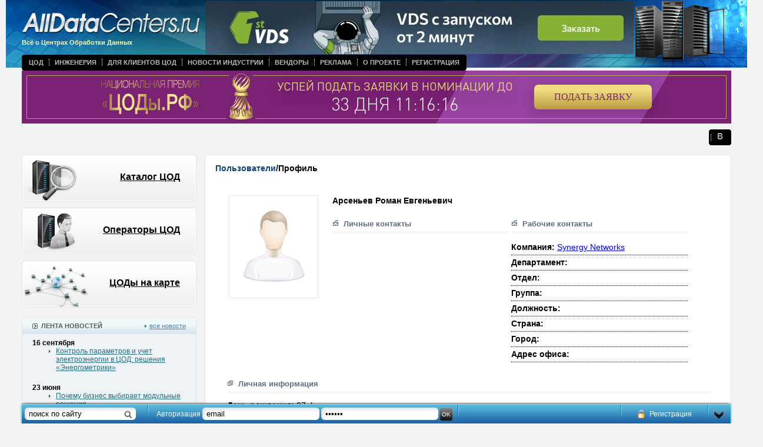

--- FILE ---
content_type: text/html
request_url: https://alldc.ru/users/information/433.html
body_size: 6056
content:
<!doctype html public "-//w3c//dtd xhtml 1.0 transitional//en" "http://www.w3.org/tr/xhtml1/dtd/xhtml1-transitional.dtd">
<html xmlns="http://www.w3.org/1999/xhtml">

<head>
<title>Профиль пользователя: Арсеньев Роман Евгеньевич, ИП Балакина М.Г.</title><meta http-equiv="Content-Type" content="text/html; charset=UTF-8" ><meta http-equiv="Content-Type" content="text/html; charset=UTF-8">
<meta name='yandex-verification' content='5b33ee7fc432e0c4' />
<meta name="yandex-verification" content="21b8cde21382227a" />

<link rel="alternate" type="application/rss+xml" title="RSS 2.0" href="/rss" />
<link rel="alternate" type="text/xml" title="RSS Yandex" href="/rss/?from=ya" />
<link rel="shortcut icon" href="//alldc.ru/favicon.ico">

<meta name="google-site-verification" content="FS_jdMr_prUq0ABvGYWui1wosA0Vdh54EjTOMH7Pdgo" />
<link rel="stylesheet" href="/style/jquery-ui-1.9.2.custom.css?123" type="text/css" media="screen">
<link rel="stylesheet" href="/style/alldatacenters.css?v=1" type="text/css" media="screen">

<script type="text/javascript" src="https://ajax.googleapis.com/ajax/libs/jquery/1.7.2/jquery.min.js"></script>
<script type="text/javascript" src="https://ajax.googleapis.com/ajax/libs/jqueryui/1.8.23/jquery-ui.min.js"></script>
<script type="text/javascript" src="/script/mnu.js"></script>
<script type="text/javascript" src="/script/scripts.js"></script>
<script type="text/javascript" src="//maps.google.com/maps/api/js?sensor=false&hl=ru"></script>
<script type="text/javascript" src="/script/markerclusterer.js"></script>
<script type="text/javascript" src="/script/oms.min.js"></script>
<script type="text/javascript" src="/script/jquery.ui.datepicker-ru.js"></script>
<script type="text/javascript" src="/script/jquery.activity-indicator-1.0.0.js"></script>
<script type="text/javascript" src="/script/comments.js"></script>

<script type="text/javascript" src="/fancybox/jquery.fancybox-1.3.4.pack.js"></script>
<script type="text/javascript" src="/fancybox/jquery.easing-1.3.pack.js"></script>
<script type="text/javascript" src="/fancybox/jquery.mousewheel-3.0.4.pack.js"></script>
<script type="text/javascript" src="/script/jquery.scrollTo.js"></script>
<script type="text/javascript" src="/script/jquery.serialScroll.js"></script>

<link rel="stylesheet" href="/fancybox/jquery.fancybox-1.3.4.css" type="text/css" media="screen" />
<!--[if IE]>
<script type="text/javascript" src="/script/fixpng.js"></script>
<style type="text/css"> 
.iePNG {filter:expression(fixPNG(this))} 
.iePNG A {position: relative}
</style>
<![endif]--> 
</head>
<body text="#000000" topmargin="0" leftmargin="0" marginwidth="0" marginheight="0" onload="resizeWindow()">
<!-- Yandex.Metrika counter -->
<script type="text/javascript" >
   (function(m,e,t,r,i,k,a){m[i]=m[i]||function(){(m[i].a=m[i].a||[]).push(arguments)};
   m[i].l=1*new Date();k=e.createElement(t),a=e.getElementsByTagName(t)[0],k.async=1,k.src=r,a.parentNode.insertBefore(k,a)})
   (window, document, "script", "https://mc.yandex.ru/metrika/tag.js", "ym");

   ym(23687629, "init", {
        id:23687629,
        clickmap:true,
        trackLinks:true,
        accurateTrackBounce:true,
        webvisor:true
   });
</script>
<noscript><div><img src="https://mc.yandex.ru/watch/23687629" style="position:absolute; left:-9999px;" alt="" /></div></noscript>
<!-- /Yandex.Metrika counter -->
<!-- Global site tag (gtag.js) - Google Analytics -->
<script async src="https://www.googletagmanager.com/gtag/js?id=UA-47309475-1"></script>
<script>
  window.dataLayer = window.dataLayer || [];
  function gtag(){dataLayer.push(arguments);}
  gtag('js', new Date());

  gtag('config', 'UA-47309475-1');
</script>

<script type="text/javascript">
	(function (d, w) {
		var n = d.getElementsByTagName("script")[0],
			s = d.createElement("script"),
			f = function () { n.parentNode.insertBefore(s, n); };

		s.type = "text/javascript";
		s.async = true;
		s.src = "https://morp.firstvds.ru/v2019/get-wrapper?divID=fvds-partner-banner&clientID=1198593&width=768&height=90";

		if (w.opera == "[object Opera]") {
			d.addEventListener("DOMContentLoaded", f, false);
		} else {
			f();
		}
	})(document, window);
</script>

<div id="head" class="head">
  <div class="logo"><a href="/" onfocus="this.blur()" target="_top"><img class="iePNG" src="/images/logo.png" width="335" height="45" alt="Центр Обработки Данных" title="Центр Обработки Данных" /></a><br />
  Всё о Центрах Обработки Данных</div>
  <div class="main_menu">
	<table border="0" cellpadding="0" cellspacing="0">
	  <tr>
		<td class="left iePNG"><img src="/images/clear.gif" width="3" /></td>
		<td class="center">
		<ul class="navigation"><li class=""><a href="/dcs">ЦОД</a></li><li class="dotted-left"><a href="/documentation">Инженерия</a></li><li class="dotted-left"><a href="/useful">Для клиентов ЦОД</a></li><li class="dotted-left"><a href="/news">Новости индустрии</a></li><li class="dotted-left"><a href="/vendors">Вендоры</a></li><li class="dotted-left"><a href="/advertising">Реклама</a></li><li class="dotted-left"><a href="/about">О проекте</a></li><li class="dotted-left"><a href="/auth/registration">Регистрация</a></li></ul>				</td>
		<td class="right iePNG"><img src="/images/clear.gif" width="3" /></td>
	  </tr>
	</table>
  </div>
<!--------<div><center><a href="https://dcsummit.ru/?utm_source=alldc&utm_medium=banner&utm_campaign=dcsummit" target="_BLANK"><img src="https://alldc.ru/images/banner/DCSummit2024_1280-200.jpg" width="100%"></center></a></div>----->

<!--------<div><center><a href="https://dcrw.ru/" target="_BLANK"><img src="https://alldc.ru/images/banner/dcrw_1240х200_v2.png" width="100%"></center></a></div>----->
<!--------<div><center><a href="https://dcsummit.ru/" target="_BLANK"><img src="https://alldc.ru/images/banner/dcsummit-23.jpg" width="100%"></center></a></div>----->
<!--------<div><center><a href="https://amc.yandex.ru/show?cmn_id=34681&plt_id=104600&crv_id=253898&evt_t=click&ad_type=banner" target="_BLANK"><img src="https://alldc.ru/images/banner/dcrw-2022.png" width="100%"></center></a><img src="https://amc.yandex.ru/show?cmn_id=34681&plt_id=104600&crv_id=253898&evt_t=render&ad_type=banner&rnd=%system.random%"></div>----->

<!--------<div><center><a href="https://amc.yandex.ru/show?cmn_id=29326&plt_id=81593&crv_id=202697&evt_t=click&ad_type=banner" target="_BLANK"><img src="https://alldc.ru/images/banner/dcsummit22_bunner_1200х90px.png" width="100%"></center></a><img src="https://amc.yandex.ru/show?cmn_id=29326&plt_id=81593&crv_id=202697&evt_t=render&ad_type=banner&rnd=%system.random%"></div>----->
<!-------- <div><center><a href="https://dcsummit.ru/" target="_BLANK"><img src="https://telecombloger.ru/images/summit/banner_summit_2021_1.jpg" width="100%"></center></a></div>----->
<!-------- Растяжка баннера премии ----->
<div><iframe frameborder="0" scrolling="no" src="https://rdca.ru/banners/9751D2E4" width="100%" height="90px"></iframe></div>
<!-------- Растяжка баннера премии ----->

  <div class="social_icons">
      <table border="0" cellpadding="0" cellspacing="0">
	  <tr>
		<td class="left iePNG"><img src="/images/clear.gif" width="3" /></td>
		<td class="center">
		<ul class="navigation">
           <!-------- <li>----->
          <!--------      <a href="https://www.facebook.com/alldc.ru/" target="_blank"><img src="/images/facebook.png" width="13" height="13" /></a>----->
        <!--------    </li>----->
         <!--------   <li class="dotted-left">----->
         <!--------       <a href="https://twitter.com/_AllDC"  target="_blank"><img src="/images/twitter.png" width="13" height="13" /></a>----->
         <!--------   </li>----->
          <!--------  <li class="dotted-left">----->
         <!--------       <a href="http://www.linkedin.com/groups/AllDC-7450892?home=&gid=7450892&trk=anet_ug_hm"  target="_blank"><img src="/images/linkedin.png" width="13" height="13" /></a>----->
         <!--------   </li>----->
            <li class="dotted-left">
                <a href="http://vk.com/club65406240"  target="_blank"><img src="/images/vk.png" width="13" height="13" /></a>
            </li>
        </ul>
		</td>
		<td class="right iePNG"><img src="/images/clear.gif" width="3" /></td>
	  </tr>
	</table>
  </div>
    <div class="top_banner"> <div id='fvds-partner-banner' style='width: 100%; height: 90px;'></div>

<script type='text/javascript'>var m3_u = (location.protocol=='https:'?'https://m1x.ru/www/delivery/ajs.php':'http://m1x.ru/www/delivery/ajs.php');   var m3_r = Math.floor(Math.random()*99999999999);   if (!document.MAX_used) document.MAX_used = ',';   document.write ("<scr"+"ipt type='text/javascript' src='"+m3_u);   document.write ("?zoneid=234");   document.write ('&amp;cb=' + m3_r);   if (document.MAX_used != ',') document.write ("&amp;exclude=" + document.MAX_used);   document.write (document.charset ? '&amp;charset='+document.charset : (document.characterSet ? '&amp;charset='+document.characterSet : ''));   document.write ("&amp;loc=" + escape(window.location));   if (document.referrer) document.write ("&amp;referer=" + escape(document.referrer));   if (document.context) document.write ("&context=" + escape(document.context));   if (document.mmm_fo) document.write ("&amp;mmm_fo=1");   document.write ("'><\/scr"+"ipt>"); </script><noscript><a href='http://m1x.ru/www/delivery/ck.php?n=aca7633b&amp;cb=5' target='_blank'><img src='http://m1x.ru/www/delivery/avw.php?zoneid=234&amp;cb=5&amp;n=aca7633b' border='0' alt='' /></a></noscript></div>
 
</div>



<div id="middle" class="middle"> 


        <div class="left" style="float: left; pasition: relative; width: 297px">
	<div class="block">
	  <div class="chapt2 iePNG" style="background: url(/images/bt_chapt09.png) top left"><p><a href="/dcs/" onfocus="this.blur()" target="_top">Каталог ЦОД</a></div>
	  <div class="chapt2 iePNG" style="background: url(/images/bt_chapt10.png) top left"><p><a href="/dcs/companies/" onfocus="this.blur()" target="_top">Операторы ЦОД</a></p></div>
	  <div class="chapt2 iePNG" style="background: url(/images/bt_chapt11.png) top left"><p><a href="/dcs/map/" onfocus="this.blur()" target="_top">ЦОДы на карте</a></p></div>
	</div>
	<p class="block" align="center"><script type='text/javascript'>  var m3_u = (location.protocol=='https:'?'https://m1x.ru/www/delivery/ajs.php':'http://m1x.ru/www/delivery/ajs.php');   var m3_r = Math.floor(Math.random()*99999999999);   if (!document.MAX_used) document.MAX_used = ',';   document.write ("<scr"+"ipt type='text/javascript' src='"+m3_u);   document.write ("?zoneid=169");   document.write ('&amp;cb=' + m3_r);   if (document.MAX_used != ',') document.write ("&amp;exclude=" + document.MAX_used);   document.write (document.charset ? '&amp;charset='+document.charset : (document.characterSet ? '&amp;charset='+document.characterSet : ''));   document.write ("&amp;loc=" + escape(window.location));   if (document.referrer) document.write ("&amp;referer=" + escape(document.referrer));   if (document.context) document.write ("&context=" + escape(document.context));   if (document.mmm_fo) document.write ("&amp;mmm_fo=1");   document.write ("'><\/scr"+"ipt>");</script><noscript><a href='http://m1x.ru/www/delivery/ck.php?n=aca7633b&amp;cb=5' target='_blank'><img src='http://m1x.ru/www/delivery/avw.php?zoneid=169&amp;cb=5&amp;n=aca7633b' border='0' alt='' /></a></noscript></p>
	<table class="block" border="0" cellpadding="0" cellspacing="0">
	  <tr>
		<td class="title_blue1_left iePNG"></td>
		<td class="title_blue1_center title1">
		  <div style="float: left"><img src="/images/ico_news.gif" align="left" /> &nbsp; ЛЕНТА НОВОСТЕЙ</div>
		  <div class="all"><img src="/images/arrow_list_cyan.gif" /> <a class="blue4 underline" href="/news/" onfocus="this.blur()" target="_top">все новости</a></div></td>
		<td class="title_blue1_right iePNG"></td>
	  </tr>
	  <tr>
		<td class="blue1_left_middle"></td>
		<td class="padding1 lineheight1 bgcolor2">
		    		    <p class="date"><strong>16 сентября</strong></p>
		    <ul class="cyan">
		        		                		    <li style="padding-bottom: 20px; border: none">
        		            		        <a class="cyan underline" href="/news/6701.html" onfocus="this.blur()" target="_top">Контроль параметров и учет электроэнергии в ЦОД: решения «Энергометрики»</a>
        		    </li>
		        		    </ul>
		    		    <p class="date"><strong>23 июня</strong></p>
		    <ul class="cyan">
		        		                		    <li style="padding-bottom: 20px; border: none">
        		            		        <a class="cyan underline" href="/news/6698.html" onfocus="this.blur()" target="_top">Почему бизнес выбирает модульные решения</a>
        		    </li>
		        		    </ul>
		    		    <p class="date"><strong>02 июня</strong></p>
		    <ul class="cyan">
		        		                		    <li style="padding-bottom: 20px; border: none">
        		            		        <a class="cyan underline" href="/news/6694.html" onfocus="this.blur()" target="_top">Email-уведомления с шифрованием SSL/TLS на NetPing server solution v5/GSM3G</a>
        		    </li>
		        		    </ul>
		    		    <p class="date"><strong>25 апреля</strong></p>
		    <ul class="cyan">
		        		                		    <li style="padding-bottom: 20px; border: none">
        		            		        <a class="cyan underline" href="/news/6689.html" onfocus="this.blur()" target="_top">Масштабный проект охлаждения для дата-центров: Data Center Group и IXcellerate</a>
        		    </li>
		        		    </ul>
		    		    <p class="date"><strong>04 марта</strong></p>
		    <ul class="cyan">
		        		                		    <li style="padding-bottom: 20px; border: none">
        		            		        <a class="cyan underline" href="/news/6678.html" onfocus="this.blur()" target="_top">Выбираем лучших в Национальной премии «ЦОДы.РФ»</a>
        		    </li>
		        		    </ul>
		    		    <p class="date"><strong>10 февраля</strong></p>
		    <ul class="cyan">
		        		                		    <li style="padding-bottom: 20px; border: none">
        		            		        <a class="cyan underline" href="/news/6675.html" onfocus="this.blur()" target="_top">«В Облаке.РФ» перезагрузился и получил новый формат!</a>
        		    </li>
		        		    </ul>
		    		    <p class="date"><strong>03 февраля</strong></p>
		    <ul class="cyan">
		        		                		    <li style="padding-bottom: 20px; border: none">
        		            		        <a class="cyan underline" href="/news/6674.html" onfocus="this.blur()" target="_top">РТК-ЦОД выступ золотым партнером Национальной премии «ЦОДы.РФ»</a>
        		    </li>
		        		    </ul>
		    		    <p class="date"><strong>30 декабря</strong></p>
		    <ul class="cyan">
		        		                		    <li style="padding-bottom: 20px; border: none">
        		            		        <a class="cyan underline" href="/news/6668.html" onfocus="this.blur()" target="_top">С НОВЫМ 2025 ГОДОМ!!!</a>
        		    </li>
		        		    </ul>
		    		    <p class="date"><strong>03 октября</strong></p>
		    <ul class="cyan">
		        		                		    <li style="padding-bottom: 20px; border: none">
        		            		        <a class="cyan underline" href="/news/6667.html" onfocus="this.blur()" target="_top">IX Национальная премия «ЦОДы.РФ»</a>
        		    </li>
		        		    </ul>
		    		    <p class="date"><strong>01 октября</strong></p>
		    <ul class="cyan">
		        		                		    <li style="padding-bottom: 20px; border: none">
        		            		        <a class="cyan underline" href="/news/6664.html" onfocus="this.blur()" target="_top">День работников отрасли ЦОД</a>
        		    </li>
		        		    </ul>
		    		</td>
		<td class="blue1_right_middle"></td>
	  </tr>
	  <tr>
		<td class="blue1_left_bottom iePNG"><img src="/images/clear.gif" height="4" /></td>
		<td class="blue1_center_bottom"><img src="/images/clear.gif" height="4" /></td>
		<td class="blue1_right_bottom iePNG"><img src="/images/clear.gif" height="4" /></td>
	  </tr>
	</table>
  </div>
  <div style="float: right; position: relative; width: 895px;">
	<table class="block" border="0" cellpadding="0" cellspacing="0">
	  <tr>
		<td class="white_left_top iePNG"></td>
		<td class="white_center_top"></td>
		<td class="white_right_top iePNG"></td>
	  </tr>
	  <tr>
		<td class="white_left_middle"><img src="/images/clear.gif" width="4" /></td>
		<td class="height2 padding2" style="background: rgb(255,255,255)">
		  <h3><span class="blue6">Пользователи</span>/Профиль</h3>
		  <table width="100%" border="0" cellpadding="0" cellspacing="0">
			<tr>
			  <td style="padding: 20px; width: 100%;">
			      <table>
			          <tr>
			              <td style="vertical-align:top;">
			                  <div class="staffImage"><img src="/images/staff_empty.gif"></div>
			              </td>
			              <td width="300" style="vertical-align:top;"> 
			                  <div style="margin-bottom: 10px; height: 25px;">
                		            <strong>Арсеньев Роман Евгеньевич</strong><br>
                			    </div>
                			    <h4><img src="/images/ico_mail.gif" align="left" /> &nbsp; <span class="blue8 bold">Личные контакты</span></h4>
                				<div class="hor_dotted lineheight4" style="float:left;">
                				                  				                  				                  				                  				</div>
			              </td>
			              <td width="300" style="vertical-align:top;"> 
			                  <div style="margin-bottom: 10px; height: 25px;">
                		            
                			    </div>
                			    <h4><img src="/images/ico_mail.gif" align="left" /> &nbsp; <span class="blue8 bold">Рабочие контакты</span></h4>
                				<div class="hor_dotted lineheight4" style="float:left;">

                				<p><strong>Компания: </strong> <a href="/dcs/company/781.html">Synergy Networks</a></p>
								                				<p><strong>Департамент: </strong> </p>                				<p><strong>Отдел: </strong> </p>                				<p><strong>Группа: </strong> </p>                				<p><strong>Должность: </strong> </p>                				                  				                  				                  				                  				                  				  <p><strong>Страна:</strong> </p>                				  <p><strong>Город:</strong> </p>                				  <p><strong>Адрес офиса:</strong> </p>                				  
                				</div>
			              </td>
			          </tr>
			      </table>
			      <h4><img src="/images/ico_experts2.gif" align="left" /> &nbsp; <span class="blue8 bold">Личная информация</span></h4>
			      <p><strong>День рождения: </strong>07 февраля</p>			      <p><strong>Местонахождение: </strong></p>			      <p><strong>Деятельность: </strong></p>			      <p><strong>Интересы: </strong></p>			      <p><strong>Любимые книги: </strong></p>			      <p><strong>Любимые цитаты: </strong></p>			      <p><strong>О себе: </strong></p>			      			      <h4><img src="/images/ico_staff.gif" align="left" /> &nbsp; <span class="blue8 bold">Биография специалиста</span></h4>
			      			      			  </td>
			</tr>
		  </table>
		  </td>
		<td class="white_right_middle"><img src="/images/clear.gif" width="4" /></td>
	  </tr>
	  <tr>
		<td class="white_left_bottom iePNG"><img src="/images/clear.gif" height="4" /></td>
		<td class="white_center_bottom"><img src="/images/clear.gif" height="4" /></td>
		<td class="white_right_bottom iePNG"><img src="/images/clear.gif" height="4" /></td>
	  </tr>
	</table>
	<p class="block" align="center"><script type='text/javascript'>var m3_u = (location.protocol=='https:'?'https://m1x.ru/www/delivery/ajs.php':'http://m1x.ru/www/delivery/ajs.php');   var m3_r = Math.floor(Math.random()*99999999999);   if (!document.MAX_used) document.MAX_used = ',';   document.write ("<scr"+"ipt type='text/javascript' src='"+m3_u);   document.write ("?zoneid=236");   document.write ('&amp;cb=' + m3_r);   if (document.MAX_used != ',') document.write ("&amp;exclude=" + document.MAX_used);   document.write (document.charset ? '&amp;charset='+document.charset : (document.characterSet ? '&amp;charset='+document.characterSet : ''));   document.write ("&amp;loc=" + escape(window.location));   if (document.referrer) document.write ("&amp;referer=" + escape(document.referrer));   if (document.context) document.write ("&context=" + escape(document.context));   if (document.mmm_fo) document.write ("&amp;mmm_fo=1");   document.write ("'><\/scr"+"ipt>"); </script><noscript><a href='http://m1x.ru/www/delivery/ck.php?n=aca7633b&amp;cb=5' target='_blank'><img src='http://m1x.ru/www/delivery/avw.php?zoneid=236&amp;cb=5&amp;n=aca7633b' border='0' alt='' /></a></noscript></p>
  </div>

	<div class="stretch">&nbsp;</div>
<!-- Yandex.RTB R-A-8554951-1 -->
<div id="yandex_rtb_R-A-8554951-1"></div>
<script>
window.yaContextCb.push(() => {
    Ya.Context.AdvManager.render({
        "blockId": "R-A-8554951-1",
        "renderTo": "yandex_rtb_R-A-8554951-1"
    })
})
</script>


</div>

 
<div id="panel" style=" display:block;">

    <div id="panelSearch"><form action="/search/" method="get" id="panelSearchForm">
    <input type="text" id="panelSearchInput" name="search" value="поиск по сайту">
    </form></div>
        <div id="panelAuth">
        <form action="/auth/index/auth/" method="post" id="loginForm">
        <input type="hidden" name="logonly" value="1">
        <label>Авторизация</label>
        <input type="text" id="login" name="email" value="email">
        <input type="password" id="passwd" name="password" value="пароль">
        <input type="submit" value="ok" id="submitAuth">
        </form>
    </div>
        <div id="panelBtnDown"></div>
    <div id="panelRegistration">
            <a href="/auth/registration/" class="register">Регистрация</a>
        </div>
    </div>
<div id="btnPanel" style="display:none;"></div>
 <script type="text/javascript">
$(document).ready(function(){
	$("#btnPanel").click(function(){
		$("#panel").slideToggle("slow");
		$(this).slideToggle("fast"); return false;
	});

	$("#panelBtnDown").click(function(){
	    $("#panel").slideToggle("slow");
	    $("#btnPanel").slideToggle("fast");
	    document.cookie = 'alldc_panel' + '=; Max-Age=0'
	    return false;
	});
	$("#panelSearchInput").focus(function(){
	    if (this.value == "поиск по сайту")
	        this.value = "";
	});

	$("#panelSearchInput").blur(function(){
	    if (this.value == "")
	        this.value = "поиск по сайту";
	});
	$("#login").focus(function(){
	    if (this.value == "email")
	        this.value = "";
	});

	$("#login").blur(function(){
	    if (this.value == "")
	        this.value = "email";
	});
	$("#passwd").focus(function(){
	    if (this.value == "пароль")
	        this.value = "";
	});

	$("#passwd").blur(function(){
	    if (this.value == "")
	        this.value = "пароль";
	});
	$("#panelRegistration").hover(
		    function(){$(this).css("background-image", "url(/images/panel_registration_bgon.png)");
		    $(this).css("background-repeat", "repeat-x");
		    },
		    function(){$(this).css("background-image", "none");}
			);
	 
});
</script>


<div id="footter" class="footter">
  <table border="0" cellpadding="0" cellspacing="0">
	<tr>
          <td style="padding: 5px 90px 0 90px; vertical-align: top; text-align: center">
             <a class="white none" href="/dcs" onfocus="this.blur()" target="_top">Каталог ЦОД</a> | 
             <a class="white none" href="/documentation" onfocus="this.blur()" target="_top">Инженерия ЦОД</a> |
             <a class="white none" href="/useful" onfocus="this.blur()" target="_top">Клиентам ЦОД</a> |
             <a class="white none" href="/news" onfocus="this.blur()" target="_top">Новости рынка ЦОД</a> |
             <a class="white none" href="/vendors" onfocus="this.blur()" target="_top">Вендоры</a> | 
             <a class="white none" href="/about/feedback/" onfocus="this.blur()" target="_top">Контакты</a> | 
             <a class="white none" href="/about/" onfocus="this.blur()" target="_top">О проекте</a> | 
             <a class="white none" href="/advertising/" onfocus="this.blur()" target="_top">Реклама</a><br />	
             <span>©2013-2026 гг. «AllDC.ru - Новости рынка ЦОД, материала по инженерным системам дата-центра(ЦОД), каталог ЦОД России, услуги collocation, dedicated, VPS»</span><br />
			 <a href="http://mediagrus.ru/doc/policy.pdf" target="_blank" class="white none">Политика обработки данных</a> | <a href="http://mediagrus.ru/doc/rules.pdf" target="_blank" class="white none">Пользовательское соглашение</a><br><br>
</td>
	  </td><TD>
</td>
	</tr>
  </table>
</div>

</body>
</html>

--- FILE ---
content_type: text/html; charset=UTF-8
request_url: https://morp.firstvds.ru/v2019/get-wrapper?divID=fvds-partner-banner&clientID=1198593&width=768&height=90
body_size: 505
content:
var divID = 'fvds-partner-banner',
  parentNode = document.body,
  doc = window.document;

addBanner(divID);

function injectCss (url) {
  var link = document.createElement('link');
  link.setAttribute('rel', 'stylesheet');
  link.setAttribute('type', 'text/css');
  link.setAttribute('href', url);
  document.getElementsByTagName('head')[0].appendChild(link)
}

function createWorkDiv () {
  var childNode = parentNode.childNodes,
    element = doc.createElement('div');

  element.id = 'bannerSystem';

  if (childNode.length) {
    parentNode.insertBefore(element, childNode[0]);
  }

  return element.id;
}

function addBanner (divID) {
  if (divID == undefined || !doc.getElementById(divID)) {
    divID = createWorkDiv();
  }

  var container = doc.getElementById(divID),
    iframe = document.createElement('iframe');

  iframe.setAttribute('width', '100%');
  iframe.setAttribute('height', '100%');
  iframe.setAttribute('allowtransparency', 'true');
  iframe.setAttribute('scrolling', 'no');
  iframe.setAttribute('frameborder', 'no');
  iframe.setAttribute('src', 'https\x3A\x2F\x2Fmorp.firstvds.ru\x2Fv2019\x2Factive\x2F1\x2F768__90\x2Fview\x3F\x26clientID\x3D1198593');

  container.appendChild(iframe);
}